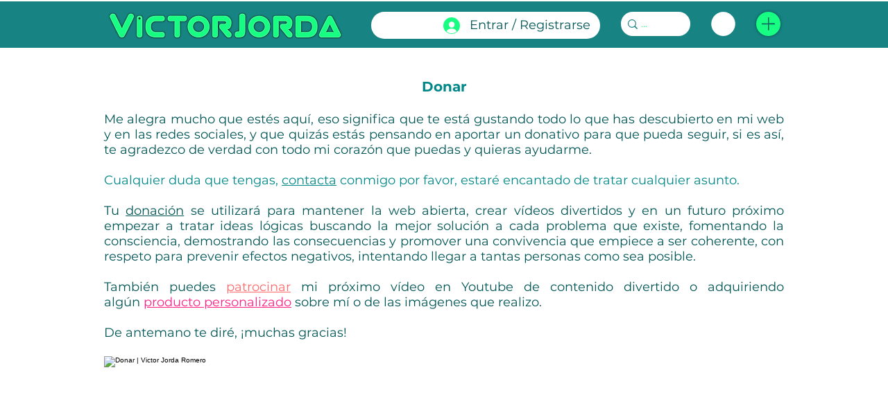

--- FILE ---
content_type: text/html; charset=utf-8
request_url: https://www.google.com/recaptcha/api2/aframe
body_size: 259
content:
<!DOCTYPE HTML><html><head><meta http-equiv="content-type" content="text/html; charset=UTF-8"></head><body><script nonce="uNGOGJfMLjPKjEjKwVezQw">/** Anti-fraud and anti-abuse applications only. See google.com/recaptcha */ try{var clients={'sodar':'https://pagead2.googlesyndication.com/pagead/sodar?'};window.addEventListener("message",function(a){try{if(a.source===window.parent){var b=JSON.parse(a.data);var c=clients[b['id']];if(c){var d=document.createElement('img');d.src=c+b['params']+'&rc='+(localStorage.getItem("rc::a")?sessionStorage.getItem("rc::b"):"");window.document.body.appendChild(d);sessionStorage.setItem("rc::e",parseInt(sessionStorage.getItem("rc::e")||0)+1);localStorage.setItem("rc::h",'1769612769998');}}}catch(b){}});window.parent.postMessage("_grecaptcha_ready", "*");}catch(b){}</script></body></html>

--- FILE ---
content_type: application/javascript
request_url: https://static.parastorage.com/services/pricing-plans-tpa/1.5030.0/client-viewer/1918.chunk.min.js
body_size: 10188
content:
(("undefined"!=typeof self?self:this).webpackJsonp__wix_pricing_plans_tpa=("undefined"!=typeof self?self:this).webpackJsonp__wix_pricing_plans_tpa||[]).push([[1918],{72949:(e,t,n)=>{"use strict";n.d(t,{Sh:()=>i,gR:()=>a,st:()=>o});var r="okRFjvD",i={root:"stSkQB6",textAlignmentMixin:"sTJoUFq",plan:"sFkuq_5",planTop:"sZtzJ2B",currency:"sEHIWXc",price:"sRXFgLP",duration:"sezMR7k",planWrapper:"svX_uNU",ctaWrapper:"sneNoaU",coverImageContainer:"suthEKC"},a={"card-border-width":"--card-border-width","card-border-color":"--card-border-color","card-border-corner-radius":"--card-border-corner-radius","card-border-top-left-radius":"--card-border-top-left-radius","card-border-top-right-radius":"--card-border-top-right-radius","card-border-bottom-right-radius":"--card-border-bottom-right-radius","card-border-bottom-left-radius":"--card-border-bottom-left-radius","plan-top-bg-color":"--plan-top-bg-color","vertical-padding":"--vertical-padding","horizontal-padding":"--horizontal-padding","card-border-color-highlighted":"--card-border-color-highlighted","primary-top-base-bg-color":"--primary-top-base-bg-color","plan-price-color-highlighted":"--plan-price-color-highlighted","plan-duration-color-highlighted":"--plan-duration-color-highlighted","regular-card-shadow-blur":"--regular-card-shadow-blur","regular-card-shadow-color":"--regular-card-shadow-color","highlighted-card-shadow-blur":"--highlighted-card-shadow-blur","highlighted-card-shadow-color":"--highlighted-card-shadow-color","plan-cover-image-height":"--plan-cover-image-height","card-border-width-highlighted":"--card-border-width-highlighted",shadowXOffset:"--index131511504-shadowXOffset",shadowYOffset:"--index131511504-shadowYOffset"},o=n.sts.bind(null,r)},27158:(e,t,n)=>{"use strict";n.r(t),n.d(t,{classes:()=>i,cssStates:()=>c,keyframes:()=>a,layers:()=>o,namespace:()=>r,st:()=>u,stVars:()=>s,style:()=>d,vars:()=>l});var r="oT9Ebbf",i={root:"sHBjMHE",container:"s_gqM8G"},a={},o={},s={horizontalPadding:"16px"},l={"plan-cards-spacing":"--plan-cards-spacing"},c=n.stc.bind(null,r),d=n.sts.bind(null,r),u=d},83668:(e,t,n)=>{"use strict";var r,i,a,o,s,l;n.d(t,{k$:()=>r}),function(e){e.UNDEFINED="UNDEFINED",e.DAY="DAY",e.WEEK="WEEK",e.MONTH="MONTH",e.YEAR="YEAR"}(r||(r={})),function(e){e.UNKNOWN_CHARGE_EVENT="UNKNOWN_CHARGE_EVENT",e.FIRST_PAYMENT="FIRST_PAYMENT"}(i||(i={})),function(e){e.ASC="ASC",e.DESC="DESC"}(a||(a={})),function(e){e.ACTIVE="ACTIVE",e.ARCHIVED="ARCHIVED",e.ARCHIVED_AND_ACTIVE="ARCHIVED_AND_ACTIVE"}(o||(o={})),function(e){e.PUBLIC_AND_HIDDEN="PUBLIC_AND_HIDDEN",e.PUBLIC="PUBLIC",e.HIDDEN="HIDDEN"}(s||(s={})),function(e){e.UNKNOWN="UNKNOWN",e.ANONYMOUS_VISITOR="ANONYMOUS_VISITOR",e.MEMBER="MEMBER",e.WIX_USER="WIX_USER",e.APP="APP"}(l||(l={}))},13352:(e,t,n)=>{"use strict";n.d(t,{y:()=>o});var r=n(27762),i=n.n(r),a=n(27133),o=function(){return i().useContext(a.NU)}},24205:(e,t,n)=>{"use strict";n.d(t,{Z:()=>a});var r=n(27762);const i=({size:e,...t})=>r.createElement("svg",{viewBox:"0 0 20 20",fill:"currentColor",width:e||"20",height:e||"20",...t},r.createElement("path",{fillRule:"evenodd",d:"M15.6478199,6.64528691 L16.3549267,7.35239369 L11.0627131,12.6461801 L11.0652534,12.6489483 L10.3581467,13.356055 L10.3557131,13.3531801 L10.3548199,13.3549267 L9.64771309,12.6478199 L9.64771309,12.6451801 L4.35471309,7.35228691 L5.06181987,6.64518013 L10.3547131,11.9381801 L15.6478199,6.64528691 Z"}));i.displayName="ChevronDownSmall";var a=i},24385:(e,t,n)=>{"use strict";n.d(t,{Z:()=>a});var r=n(27762);const i=({size:e,...t})=>r.createElement("svg",{viewBox:"0 0 24 24",fill:"currentColor",width:e||"24",height:e||"24",...t},r.createElement("path",{fillRule:"evenodd",d:"M11.5,3 C16.187,3 20,6.813 20,11.5 C20,16.187 16.187,20 11.5,20 C6.813,20 3,16.187 3,11.5 C3,6.813 6.813,3 11.5,3 Z M11.5,4 C7.364,4 4,7.364 4,11.5 C4,15.636 7.364,19 11.5,19 C15.636,19 19,15.636 19,11.5 C19,7.364 15.636,4 11.5,4 Z M12,14 L12,15 L11,15 L11,14 L12,14 Z M12,8 L12,13 L11,13 L11,8 L12,8 Z"}));i.displayName="Error";var a=i},83918:(e,t,n)=>{"use strict";n.d(t,{u:()=>g});var r=n(27762),i=n.n(r),a=n(79630),o=n(35100),s=n(17760),l=n(96933),c=n(85753),d=n(83859),u="oSvrDj6",h={root:"saprlOM",wrapper:"sxBvACe",subtitle:"sBZcQ15",button:"stL90o2"},p=n.sts.bind(null,u);const g=e=>{const{t}=(0,d.$)();return i().createElement("div",{className:p(h.wrapper,{widget:e.isInWidget}),"data-hook":c.m.EMPTY_STATE},i().createElement(a.x,{className:h.title,typography:o.M.smallTitle},t("pp.empty-state.title")),i().createElement(a.x,{className:h.subtitle,typography:o.M.runningText,"data-hook":c.m.EMPTY_STATE_SUBTITLE},e.subtitle??t("pp.empty-state.subtitle")),i().createElement("div",null,!e.isInWidget&&i().createElement(s.z,{hoverStyle:l.G9.underline,"data-hook":c.m.EMPTY_STATE_BUTTON,onClick:e.onClick,upgrade:!0,className:h.button},t("pp.empty-state.button"))))}},69259:(e,t,n)=>{"use strict";n.d(t,{$:()=>_});var r=n(27762),i=n.n(r),a=n(93024),o=n.n(a),s=n(85753),l=n(13352),c=n(30293),d=n(64533),u=n(27120),h=n(85809),p=n(50474),g=n(21960);const m={[p.rr.CIRCLE_TICK]:e=>{let{size:t=38,className:n=""}=e;return i().createElement("svg",{role:"img",width:t,height:t,viewBox:"0 0 24 24"},i().createElement("path",{className:n,fillRule:"evenodd",d:"M10.785 14.961L8 12.176L8.707 11.469L10.785 13.547L15.293 9.039L16 9.746L10.785 14.961ZM12 4C7.582 4 4 7.582 4 12C4 16.418 7.582 20 12 20C16.419 20 20 16.418 20 12C20 7.582 16.419 4 12 4Z"}))},[p.rr.HOLLOW_CIRLCE_TICK]:e=>{let{size:t=38,className:n=""}=e;return i().createElement("svg",{role:"img",width:t,height:t,viewBox:"0 0 24 24"},i().createElement("path",{className:n,fillRule:"evenodd",d:"M11.5 3C16.187 3 20 6.813 20 11.5C20 16.187 16.187 20 11.5 20C6.813 20 3 16.187 3 11.5C3 6.813 6.813 3 11.5 3ZM11.5 4C7.364 4 4 7.364 4 11.5C4 15.636 7.364 19 11.5 19C15.636 19 19 15.636 19 11.5C19 7.364 15.636 4 11.5 4ZM14.3012 9.0425L15.0082 9.7505L10.4482 14.3105L7.9912 11.8535L8.6982 11.1465L10.4482 12.8965L14.3012 9.0425Z"}))},[p.rr.TICK]:e=>{let{size:t=38,className:n=""}=e;return i().createElement("svg",{role:"img",width:t,height:t,viewBox:"0 0 24 24"},i().createElement("path",{className:n,fillRule:"evenodd",d:"M4 13.4L9.10236 19C11.7021 13.9881 14.8846 9.37743 20 5C16.1715 7.04307 11.9514 10.9227 8.34646 15.7234L4 13.4Z"}))},[p.rr.ARROW]:e=>{let{size:t=38,flipped:n,className:r=""}=e;const a=n?{transform:"rotate(180deg)"}:{};return i().createElement("svg",{role:"img",width:t,height:t,viewBox:"0 0 24 24",style:a},i().createElement("path",{className:r,fillRule:"evenodd",d:"M14.758 8L14.051 8.707L17.086 11.743L5 11.743L5 12.743L17.086 12.743L14.051 15.778L14.758 16.485L19 12.243L14.758 8Z"}))}};var f=n(71836),E=n(24205);const b=e=>{let{className:t,dataHook:n,open:r,containerClassName:a}=e;return i().createElement("div",{className:a},i().createElement(f.h,{fullWidth:!0,"data-hook":n,className:t,"aria-label":r?"collapse":"expand","aria-expanded":r,icon:i().createElement(E.Z,{fillOpacity:"0.6"})}))};var C="oHUVJdh",y="sqxxbos",v="sCCrL3W",N="sdLRA5E",T="s__7q13bT",O=n.sts.bind(null,C);const _=e=>{let{benefits:t,anyBenefits:n,highlighted:r,expandMobileBenefits:a,className:o}=e;const{isMobile:s}=(0,d.O)(),c=(0,u.Rv)();return(0,l.y)().get(c.showBenefits)?s?t.length>0?i().createElement(w,{expandMobileBenefits:a,benefits:t,highlighted:r}):null:n?i().createElement(A,{benefits:t,mobile:!1,highlighted:r,className:o}):null:null},A=i().memo(e=>{let{benefits:t,highlighted:n,mobile:r,className:a}=e;const o=(0,u.Rv)(),c=(0,l.y)(),d=(0,h.u)(),p=(0,g.UQ)(c.get(o.benefitsAlignment));return i().createElement("ul",{"data-hook":s.m.BENEFITS,className:O(y,{highlighted:n,mobile:r,useMobileSettings:d,textAlignment:p},a)},t.map((e,t)=>i().createElement("li",{"data-hook":s.m.BENEFIT,key:t},i().createElement(k,{highlighted:n},e))))}),R={flex:1},w=i().memo(e=>{let{benefits:t,highlighted:n,expandMobileBenefits:a}=e;const[l,c]=(0,r.useState)(n),d=(0,r.useCallback)(()=>c(!l),[c,l]),u=l||a;return i().createElement("div",{onClick:d,style:R},i().createElement(o(),{trigger:"",triggerStyle:{display:"none"},open:u,easing:"ease-out"},i().createElement(A,{mobile:!0,benefits:t,highlighted:n})),i().createElement(b,{dataHook:s.m.EXPAND_BENEFITS,className:O(N,{expanded:u,highlighted:n}),containerClassName:O(v,{expanded:u,highlighted:n}),open:u}))}),k=e=>{let{children:t,highlighted:n}=e;const r=(0,c.r)(),a=(0,l.y)(),o=(0,u.ep)(),s=(0,u.Rv)(),{isRTL:g,isMobile:f}=(0,d.O)(),E=(0,h.u)();return i().createElement(i().Fragment,null,(()=>{const e=r.get(o.benefitsBullet);if(e===p.rr.NONE)return null;{const t=m[e];return i().createElement(t,{size:1.5*((f&&E?a.get(s.planBenefitsMobileFontSize):a.get(s.planBenefitsFont).size)??14),flipped:g,className:O(T,{highlighted:n})})}})(),t)}},4034:(e,t,n)=>{"use strict";n.d(t,{r:()=>d});var r=n(27762),i=n.n(r),a=n(85753),o=n(83859);var s="oEZT2B_",l="sc0718z",c=n.sts.bind(null,s);const d=e=>{let{plan:t,freeTrialDaysExist:n,highlighted:r,className:s}=e;const{t:d}=(0,o.$)();return n?i().createElement("span",{"data-hook":a.m.PLAN_FREE_TRIAL,className:c(l,{highlighted:r},s)},((e,t)=>{var n,r,i,a,o;return null!=(n=e.pricing)&&n.freeTrialDays?null!=(r=e.pricing)&&r.singlePaymentUnlimited||0===(null==(i=e.pricing)||null==(i=i.subscription)?void 0:i.cycleCount)?t("pp.free-trial-days-unlimited",{count:null==(o=e.pricing)?void 0:o.freeTrialDays}):t("pp.free-trial-days",{count:null==(a=e.pricing)?void 0:a.freeTrialDays}):""})(t,d)):null}},88763:(e,t,n)=>{"use strict";n.d(t,{N:()=>I});var r=n(27762),i=n.n(r),a=n(85753),o=n(50474),s=n(92959),l=n(17760),c=n(96933),d=n(38301),u=n(7238),h=n(30293),p=n(13352),g=n(58971),m=n(64533),f=n(83859),E=n(7977),b=n(27120),C=n(85809),y=n(84814),v="oqYJ_cg",N="s__3AnXie",T="sanXI0a",O="s__9rzV5g",_="sNcVNaC",A=n.sts.bind(null,v);var R=function(e){return e.emptyCornered="emptyCornered",e.emptyRounded="emptyRounded",e.fullCornered="fullCornered",e.fullRounded="fullRounded",e}(R||{});const w=e=>{var t;let{highlighted:n,buttonDemo:r,plan:y,onClick:v,loading:R,buttonStyle:w,isAddToCartText:S,disabled:I}=e;const{experiments:P}=(0,g.j)(),L=P.enabled(u.H.BUTTON_HOVER_SETTINGS_EDITOR),D=P.enabled(u.H.BUTTON_HOVER_SETTINGS_VIEWER),x=(0,b.ep)(),{isEditor:B}=(0,m.O)(),M=(0,h.r)(),{t:W}=(0,f.$)(),{isMobile:H}=(0,m.O)(),U=(0,p.y)(),F=!(null==(t=y.pricing)||!t.freeTrialDays),Z=L&&r!==E.XK.NONE&&B,j=(0,C.u)();return i().createElement(l.z,{"data-hook":a.m.PLAN_CTA,hoverStyle:c.G9.underline,onClick:v,disabled:I??(P.enabled(u.H.IMPROVE_ECOM_LOADING_STATE)&&R),className:A(N,{hoverDemo:Z,hoverSettingsEnabled:D,highlighted:n,loading:R,mobile:H,useMobileSettings:j,style:w,...w===o.k0.PRIMARY&&{style:k(U.get(s.default.buttonStyle))}})},i().createElement("span",{className:O},(()=>{if(F)return M.get(x.freeTrialButtonText)||W("pp.defaults.freeTrialButton");const e=S?M.get(x.addToCartButtonText):M.get(x.buttonText),t=W(S?"pp.defaults.button-add-to-cart":"pp.defaults.button");return e||t})()),R&&i().createElement("div",{className:_},i().createElement(d.F,{"data-hook":a.m.PLAN_CTA_LOADER,className:T})))};function k(e){switch(e){case y.ZJ.EMPTY_CORNERED:return R.emptyCornered;case y.ZJ.EMPTY_ROUNDED:return R.emptyRounded;case y.ZJ.FULL_ROUNDED:return R.fullRounded;default:case y.ZJ.FULL_CORNERED:return R.fullCornered}}var S=n(72949);const I=e=>{let{plan:t,highlighted:n,buttonDemo:r,isGoToCheckoutLoading:l,onBuyNowClick:c,isAddToCartLoading:d,onAddToCartClick:u,isCartEnabled:h,displayedButtons:p,topButton:g,primaryButtonAlignment:m,secondaryButtonAlignment:f}=e;if(!h)return i().createElement(P,{plan:t,highlighted:n,buttonDemo:r,primaryButtonAlignment:m,loading:l,onClick:c});if(p!==s.DisplayedButtons.BOTH){const e=p===s.DisplayedButtons.ADD_TO_CART;return i().createElement(P,{plan:t,highlighted:n,buttonDemo:r,primaryButtonAlignment:m,isAddToCartText:e,loading:e?!!d:l,onClick:e?u:c})}return i().createElement(i().Fragment,null,i().createElement("div",{"data-hook":a.m.PLAN_CTA_WRAPPER_PRIMARY,className:(0,S.st)(S.Sh.ctaWrapper,{buttonAlignment:m})},i().createElement(w,{plan:t,highlighted:n,buttonDemo:r,buttonStyle:o.k0.PRIMARY,disabled:l||d,loading:(g===s.TopButton.BUY_NOW?l:d)??!1,onClick:g===s.TopButton.BUY_NOW?c:u,isAddToCartText:g===s.TopButton.ADD_TO_CART})),i().createElement("div",{"data-hook":a.m.PLAN_CTA_WRAPPER_SECONDARY,className:(0,S.st)(S.Sh.ctaWrapper,{buttonAlignment:f,secondary:!0})},i().createElement(w,{plan:t,highlighted:n,disabled:l||d,buttonDemo:r,buttonStyle:o.k0.SECONDARY,loading:(g===s.TopButton.ADD_TO_CART?l:d)??!1,onClick:g===s.TopButton.ADD_TO_CART?c:u,isAddToCartText:g!==s.TopButton.ADD_TO_CART})))},P=e=>{let{plan:t,highlighted:n,buttonDemo:r,onClick:s,primaryButtonAlignment:l,isAddToCartText:c,loading:d}=e;return i().createElement("div",{"data-hook":a.m.PLAN_CTA_WRAPPER_PRIMARY,className:(0,S.st)(S.Sh.ctaWrapper,{buttonAlignment:l??""})},i().createElement(w,{plan:t,highlighted:n,buttonDemo:r,loading:d,buttonStyle:o.k0.PRIMARY,onClick:s,isAddToCartText:c}))}},68182:(e,t,n)=>{"use strict";n.d(t,{m:()=>g});var r=n(27762),i=n.n(r),a=n(85753),o=n(13352),s=n(64533),l=n(27120),c=n(85809),d="oWaLxAK",u="ssZ_HbY",h="scPlxKw",p=n.sts.bind(null,d);const g=e=>{let{planId:t,name:n,highlighted:d}=e;const{isMobile:g}=(0,s.O)(),m=(0,l.Rv)(),f=(0,o.y)(),E=(0,l.lE)(),{registerRef:b,heightByPlanId:C}=(0,l.Kf)("planName"),y=(0,l.aC)(),v=f.get(m.showPlanName),N=E.get("planTitleHtmlTag"),T=(0,r.useMemo)(()=>b(t),[t]),O=(0,c.u)(),_=(0,r.useMemo)(()=>({height:C.get(t)}),[C,t]);return v?i().createElement(N,{"data-hook":a.m.PLAN_NAME,"aria-describedby":d?"ribbon":void 0,className:p(u,{highlighted:d,mobile:g,useMobileSettings:O}),style:y?_:{}},i().createElement("span",{className:h,ref:T},n)):null}},64091:(e,t,n)=>{"use strict";n.d(t,{t:()=>m});var r=n(27762),i=n.n(r),a=n(85753),o=n(64533),s=n(27120),l=n(85809),c="s__8GnHnN";var d="oKeey_a",u="stpEesK",h="surW0GO",p="sfCGvO2",g=n.sts.bind(null,d);const m=e=>{let{price:t,highlighted:n}=e;const{isMobile:r}=(0,o.O)(),{price:d,currency:m}=(0,s.kc)({value:null==t?void 0:t.value,currency:null==t?void 0:t.currency,hideTrailingFractionZeroes:!0}),f=(0,l.u)();return i().createElement("div",{"data-hook":a.m.PLAN_PRICE,className:g(u,{highlighted:n,mobile:r,useMobileSettings:f})},i().createElement("span",{"aria-hidden":"true","data-hook":a.m.PRICE_CURRENCY,className:h},m),i().createElement("span",{"aria-hidden":"true","data-hook":a.m.PRICE_AMOUNT,className:p},d),i().createElement("span",{"data-hook":a.m.PLAN_PRICE_SCREEN_READER,className:c},d+m))}},61800:(e,t,n)=>{"use strict";n.d(t,{V:()=>h});var r=n(27762),i=n.n(r),a=n(85753),o=n(83859),s=n(51598),l=n(83668);var c="oguuI7c",d="sGZFcS2",u=n.sts.bind(null,c);const h=e=>{let{pricing:t,recurringPlansExist:n,highlighted:r}=e;const{t:c}=(0,o.$)();return n?i().createElement("span",{"data-hook":a.m.PLAN_RECURRENCE,className:u(d,{highlighted:r})},null!=t&&t.subscription?((e,t)=>{var n,r;const i=null==e||null==(n=e.cycleDuration)?void 0:n.unit,a=null==e||null==(r=e.cycleDuration)?void 0:r.count;if(!i||!a)return null;switch(i){case l.k$.DAY:return t("pp.period-recurrency.every-day-plural",{count:a});case l.k$.WEEK:return t("pp.period-recurrency.every-week-plural",{count:a});case l.k$.YEAR:return t("pp.period-recurrency.every-year-plural",{count:a});case l.k$.MONTH:return t("pp.period-recurrency.every-month-plural",{count:a});default:return""}})(null==t?void 0:t.subscription,c):s.L4):null}},89342:(e,t,n)=>{"use strict";n.d(t,{h:()=>g});var r=n(27762),i=n.n(r),a=n(85753),o=n(64533),s=n(89846),l=n(27120),c=n(16032);var d="oKAC2FE",u="sW9ZiWI",h="s__9hu9Bd",p=n.sts.bind(null,d);const g=e=>{let{plan:t,planId:n,highlighted:d,className:g}=e;const{isMobile:m}=(0,o.O)(),{heightByPlanId:f,registerRef:E}=(0,l.Kf)("setup-fee"),{locale:b}=(0,c.b)(),C=(0,l.aC)(),y=function(e){var t;const{plan:n,locale:r,createCurrencyFormatter:i,hideTrailingFractionZeroes:a}=e;return null!=(t=n.pricing)&&null!=(t=t.feeConfigs)&&t.length?n.pricing.feeConfigs.map(e=>{var t,o,s;const c=(0,l.wA)({createCurrencyFormatter:i,locale:r,value:null==(t=e.fee)?void 0:t.amount,currency:null==(o=n.pricing)||null==(o=o.price)?void 0:o.currency,hideTrailingFractionZeroes:a});return{name:null==(s=e.fee)?void 0:s.name,amount:`${c.fullPrice}`}}):[]}({plan:t,locale:b,createCurrencyFormatter:s.$,hideTrailingFractionZeroes:!0}).map(e=>{let{amount:t,name:n}=e;return`+${t} ${n}`}).join("\n"),v=(0,r.useMemo)(()=>E(n),[n,E]),N=(0,r.useMemo)(()=>({height:f.get(n)}),[f,n]);return i().createElement("div",{className:p(u,{highlighted:d,mobile:m},g),"data-hook":a.m.PLAN_SETUP_FEE,style:!m&&C?N:{}},i().createElement("div",{className:h,ref:m?void 0:v},y))}},94269:(e,t,n)=>{"use strict";n.d(t,{B:()=>h});var r=n(27762),i=n.n(r),a=n(85753),o=n(64533),s=n(27120),l=n(58885),c="oq22Vcl",d="s__2rf_yC",u=n.sts.bind(null,c);const h=e=>{let{planId:t,description:n,highlighted:c,className:h}=e;const{isMobile:p}=(0,o.O)(),{registerRef:g,heightByPlanId:m}=(0,l.Kf)("tagline"),f=(0,s.aC)(),E=(0,r.useMemo)(()=>g(t),[t]),b=(0,r.useMemo)(()=>({height:m.get(t)}),[m,t]);return i().createElement("div",{"data-hook":a.m.PLAN_TAGLINE,className:u(d,{highlighted:c,mobile:p},h),style:!p&&f?b:{}},i().createElement("div",{ref:p?void 0:E},n))}},9785:(e,t,n)=>{"use strict";n.d(t,{a:()=>u});var r=n(27762),i=n.n(r),a=n(85753),o=n(83859),s=n(87844),l="oByfMW_",c="s_kZ5fN",d=n.sts.bind(null,l);const u=e=>{let{plan:t,highlighted:n,className:r}=e;const{t:l}=(0,o.$)();return i().createElement("span",{"data-hook":a.m.PLAN_DURATION,className:d(c,{highlighted:n},r)},(0,s.F)(t,l))}},12359:(e,t,n)=>{"use strict";n.d(t,{TE:()=>j,U$:()=>Z,dN:()=>Y});var r=n(27762),i=n.n(r),a=n(7238),o=n(85753),s=n(58971),l=n(83859),c=n(64533),d=n(51598),u=n(27120),h=n(87844),p=n(39635),g=n(65759),m=n(30776),f=n(86880),E=n(30293),b=n(13352),C=n(72612),y=n(21960),v=n(84814),N=n(92959),T=n(69259),O=n(4034),_=n(72949),A=n(88763),R=n(68182),w=n(64091),k=n(61800),S="o__9qS8rH",I="s__0MNn45",P=n.sts.bind(null,S);const L=e=>{let{highlighted:t}=e;const{t:n}=(0,l.$)(),r=(0,u.ep)(),a=(0,E.r)(),s=(0,b.y)(),c=s.get(N.default.showRibbon);if(!t||!c)return null;const d=s.get(N.default.showImage)||a.get(r.showImage);return i().createElement("div",{"data-hook":o.m.PLAN_RIBBON,id:"ribbon",className:P(I,{showCoverImage:d})},a.get(r.ribbonText)||n("pp.defaults.ribbon"))};var D=n(89342),x=n(94269),B=n(9785);const M=e=>{var t,n;let{plan:r,recurringPlansExist:a,freeTrialDaysExist:s,validityCyclesExist:l,taglinesExist:d,setupFeesExist:u,highlighted:h,buttonDemo:p,onBuyNowClick:S,onAddToCartClick:I,anyBenefits:P,expandMobileBenefits:M,isGoToCheckoutLoading:W,isAddToCartLoading:F,isCartEnabled:Z}=e;const j=(0,E.r)(),Y=(0,b.y)(),{isMobile:V}=(0,c.O)(),G=U(h),K=l&&s,z=!j.get(v.ZP.wereNewSettingsOpened),$=(0,y.UQ)(Y.get(N.default.descriptionAlignment)),J=(0,y.UQ)(Y.get(H(Y.get(N.default.buttonStyle)))),X=(0,y.UQ)(Y.get(N.default.secondaryButtonAlignment)),q=d&&Y.get(N.default.showTagline),Q=Y.get(N.default.displayedButtons),ee=Y.get(N.default.topButton),te=(0,f.t)(r.clientData),ne=C.A2.default.uri,re=Y.get(N.default.showImage)||j.get(v.ZP.showImage);return i().createElement("div",{className:(0,_.st)(_.Sh.planWrapper,{showShadow:G.show,highlighted:h}),style:{[_.gR.shadowXOffset]:G.xOffset+"px",[_.gR.shadowYOffset]:G.yOffset+"px"}},i().createElement(L,{highlighted:h}),i().createElement("div",{className:(0,_.st)(_.Sh.plan,{highlighted:h,blendBgColors:z})},re?i().createElement("div",{className:_.Sh.coverImageContainer},i().createElement(g.E,{"data-hook":o.m.COVER_IMAGE,alt:(null==te?void 0:te.altText)??"",src:(null==te?void 0:te.uri)??ne,resize:m.eN.cover,loadingBehavior:m.jC.blur})):null,i().createElement("div",{className:(0,_.st)(_.Sh.planTop,{textAlignment:$})},i().createElement(R.m,{planId:r.id??"",highlighted:h,name:r.name||""}),i().createElement(w.t,{highlighted:h,price:null==(t=r.pricing)?void 0:t.price}),i().createElement(k.V,{highlighted:h,pricing:r.pricing,recurringPlansExist:a}),u&&i().createElement(D.h,{plan:r,planId:r.id,highlighted:h}),q&&i().createElement(x.B,{planId:r.id??"",highlighted:h,description:r.description||""}),i().createElement("div",{className:(0,_.st)(_.Sh.duration,{hasTwoDetails:K,mobile:V})},i().createElement(B.a,{highlighted:h,plan:r}),i().createElement(O.r,{highlighted:h,plan:r,freeTrialDaysExist:s})),i().createElement(A.N,{plan:r,highlighted:h,buttonDemo:p,isGoToCheckoutLoading:W,onBuyNowClick:S,isAddToCartLoading:F,onAddToCartClick:I,isCartEnabled:Z,displayedButtons:Q,topButton:ee,primaryButtonAlignment:J,secondaryButtonAlignment:X})),i().createElement(T.$,{benefits:(null==(n=r.perks)?void 0:n.values)??[],anyBenefits:P,highlighted:h,expandMobileBenefits:M})))},W={[v.ZJ.EMPTY_CORNERED]:N.default.buttonEmptyCorneredAlignment,[v.ZJ.EMPTY_ROUNDED]:N.default.buttonEmptyRoundedAlignment,[v.ZJ.FULL_ROUNDED]:N.default.buttonFullRoundedAlignment,[v.ZJ.FULL_CORNERED]:N.default.buttonFullCorneredAlignment},H=e=>W[e],U=e=>{const t=(0,E.r)(),n=(0,b.y)();return(0,r.useMemo)(()=>{const r=e?"showHighlightedPlanCardShadow":"showRegularPlanCardShadow",i=e?"highlightedCardShadowDistance":"regularCardShadowDistance",a=e?"highlightedCardShadowAngle":"regularCardShadowAngle",o=n.get(N.default[i]),s=t.get(v.ZP[r]),l=n.get(N.default[a]);return{show:s,xOffset:-Math.round(o*Math.sin(l*Math.PI/180)),yOffset:Math.round(o*Math.cos(l*Math.PI/180))}},[t,n,e])};var F=n(27158);const Z=514,j=[{name:"planName"},{name:"tagline",minHeight:40},{name:"setup-fee",minHeight:40}],Y=e=>{let{plans:t,showDemoHighlight:n,buttonDemo:g,selectPlan:m,addToCart:f,expandMobileBenefits:E,selectedPlanId:b,isOnEcom:C,isCartEnabled:y,isAddToCartLoading:v}=e;const[N,T]=(0,r.useState)(!1),O=(0,u.lE)(),{experiments:_}=(0,s.j)(),{t:A}=(0,l.$)(),{isMobile:R,isEditorX:w}=(0,c.O)(),k=O.getHighlightedPlanId(t,n),S=R&&k?(0,p.R)(t,k):t,I=S.some(e=>{var t;return null==(t=e.pricing)?void 0:t.subscription}),P=S.some(e=>{var t;return null==(t=e.pricing)?void 0:t.freeTrialDays}),L=S.some(e=>e.description),D=S.some(e=>{var t;return null==(t=e.pricing)||null==(t=t.feeConfigs)?void 0:t.length}),x=S.some(e=>(0,h.F)(e,A)!==d.L4),B=S.some(e=>{var t;return null==(t=e.perks)||null==(t=t.values)?void 0:t.length}),W=Z*S.length;return(0,r.useEffect)(()=>{if(_.enabled(a.H.IMPROVE_ECOM_LOADING_STATE)&&C)return;let e;return N&&(e=setTimeout(()=>{T(!1)},5e3)),()=>{clearTimeout(e)}},[_,N,C]),i().createElement(u.FS,{elements:j},i().createElement("ul",{className:F.classes.container,style:w?{}:{maxWidth:W}},S.map(e=>i().createElement("li",{key:e.id,"data-hook":o.m.PLAN_LIST_ITEM},i().createElement(M,{buttonDemo:g,expandMobileBenefits:E,anyBenefits:B,highlighted:k===e.id,plan:e,recurringPlansExist:I,freeTrialDaysExist:P,validityCyclesExist:x,taglinesExist:L,setupFeesExist:D,onBuyNowClick:()=>(e=>{T(!0),m(e)})(e),onAddToCartClick:()=>f(e),isGoToCheckoutLoading:N&&e.id===b,isAddToCartLoading:v&&e.id===b,isCartEnabled:y})))))}},58083:(e,t,n)=>{"use strict";n.d(t,{F:()=>d});var r=n(27762),i=n.n(r),a=n(62727),o=n(96108),s="s__9c_xj6",l="sJX_Vw2",c="siNFkMh";const d=e=>{let{onClose:t,informational:n,children:d}=e;const[u,h]=(0,r.useState)(!1),p=(0,r.useRef)(null);return(0,r.useEffect)(()=>{var e;const{top:t}=(null==(e=p.current)?void 0:e.getBoundingClientRect())??{};t&&t-50<0&&window.scrollBy({left:0,top:t-50,behavior:"smooth"});const n=setTimeout(()=>h(!0),0);return()=>clearTimeout(n)},[]),i().createElement("div",{className:s,ref:p},i().createElement("div",{className:l},i().createElement(a.F,{skin:n?o.g.status:o.g.error,className:c,"data-hook":"toast",shouldAnimate:!0,shouldShowCloseButton:!0,isShown:u,onClose:()=>t()},d)))}},51598:(e,t,n)=>{"use strict";n.d(t,{L4:()=>r});const r="\xa0"},7977:(e,t,n)=>{"use strict";n.d(t,{XK:()=>i,Xh:()=>r});let r=function(e){return e.REGULAR="regular",e.HIGHLIGHTED="highlighted",e}({}),i=function(e){return e.NONE="none",e.REGULAR_HOVER="regular-hover",e.HIGHLIGHTED_HOVER="highlighted-hover",e}({})},93225:(e,t,n)=>{"use strict";n.d(t,{I:()=>l});var r=n(448),i=n.n(r),a=n(27762),o=n.n(a);const s=e=>{let{children:t,hasLoaded:n}=e;return(0,a.useEffect)(()=>{"undefined"!=typeof performance&&n&&performance.mark&&performance.mark("pricing-plans-rendered")},[n]),o().createElement(o().Fragment,null,t)};function l(e,t){void 0===t&&(t=()=>!0);return n=>{const r=(0,a.useMemo)(()=>t(n),[n]);return o().createElement(s,{hasLoaded:r},o().createElement(e,i()({},n,{key:void 0})))}}},85809:(e,t,n)=>{"use strict";n.d(t,{u:()=>s});var r=n(27762),i=n(30293),a=n(64533),o=n(16168);const s=()=>{const{isCssPerBreakpoint:e}=(0,a.O)(),t=(0,i.r)(),n=(0,o.e)();return(0,r.useMemo)(()=>{const r=null==n?void 0:n.useMobileSettingsInStudio;if(r&&"object"==typeof r&&"key"in r)try{const n=t.get(r);return void 0!==n?n:!e}catch(t){return!e}return!e},[e,t,n])}},87844:(e,t,n)=>{"use strict";n.d(t,{F:()=>l});var r=n(83668),i=n(2827),a=n(3068),o=n(91882),s=n(51598);const l=(e,t)=>{if(!e.pricing)return s.L4;const n=(0,i.f)(e);return n&&(0,a.V)(e)?t("pp.plan-validity.free-plan"):n?s.L4:c(e,t)},c=(e,t)=>{var n,i;let a=null==(n=e.pricing)||null==(n=n.singlePaymentForDuration)?void 0:n.unit,s=(null==(i=e.pricing)||null==(i=i.singlePaymentForDuration)?void 0:i.count)||0;var l,c,d;(0,o.k)(e)&&(a=null==(l=e.pricing)||null==(l=l.subscription)||null==(l=l.cycleDuration)?void 0:l.unit,s=((null==(c=e.pricing)||null==(c=c.subscription)?void 0:c.cycleCount)||0)*((null==(d=e.pricing)||null==(d=d.subscription)||null==(d=d.cycleDuration)?void 0:d.count)||0));switch(a){case r.k$.DAY:return s>1?t("pp.plan-validity.valid-for-days",{amount:s}):t("pp.plan-validity.valid-for-one-day");case r.k$.WEEK:return s>1?t("pp.plan-validity.valid-for-weeks",{amount:s}):t("pp.plan-validity.valid-for-one-week");case r.k$.YEAR:return s>1?t("pp.plan-validity.valid-for-years",{amount:s}):t("pp.plan-validity.valid-for-one-year");default:return s>1?t("pp.plan-validity.valid-for-months",{amount:s}):t("pp.plan-validity.valid-for-one-month")}}},39635:(e,t,n)=>{"use strict";function r(e,t){const n=e.findIndex(e=>e.id===t);if(n>0){const t=e[n];return[t,...e.filter(e=>e!==t)]}return e}n.d(t,{R:()=>r})},93024:function(e,t,n){var r;e.exports=(r=n(27762),function(e){var t={};function n(r){if(t[r])return t[r].exports;var i=t[r]={i:r,l:!1,exports:{}};return e[r].call(i.exports,i,i.exports,n),i.l=!0,i.exports}return n.m=e,n.c=t,n.d=function(e,t,r){n.o(e,t)||Object.defineProperty(e,t,{enumerable:!0,get:r})},n.r=function(e){"undefined"!=typeof Symbol&&Symbol.toStringTag&&Object.defineProperty(e,Symbol.toStringTag,{value:"Module"}),Object.defineProperty(e,"__esModule",{value:!0})},n.t=function(e,t){if(1&t&&(e=n(e)),8&t)return e;if(4&t&&"object"==typeof e&&e&&e.__esModule)return e;var r=Object.create(null);if(n.r(r),Object.defineProperty(r,"default",{enumerable:!0,value:e}),2&t&&"string"!=typeof e)for(var i in e)n.d(r,i,function(t){return e[t]}.bind(null,i));return r},n.n=function(e){var t=e&&e.__esModule?function(){return e.default}:function(){return e};return n.d(t,"a",t),t},n.o=function(e,t){return Object.prototype.hasOwnProperty.call(e,t)},n.p="",n(n.s=4)}([function(e,t,n){e.exports=n(2)()},function(e,t){e.exports=r},function(e,t,n){"use strict";var r=n(3);function i(){}function a(){}a.resetWarningCache=i,e.exports=function(){function e(e,t,n,i,a,o){if(o!==r){var s=new Error("Calling PropTypes validators directly is not supported by the `prop-types` package. Use PropTypes.checkPropTypes() to call them. Read more at http://fb.me/use-check-prop-types");throw s.name="Invariant Violation",s}}function t(){return e}e.isRequired=e;var n={array:e,bigint:e,bool:e,func:e,number:e,object:e,string:e,symbol:e,any:e,arrayOf:t,element:e,elementType:e,instanceOf:t,node:e,objectOf:t,oneOf:t,oneOfType:t,shape:t,exact:t,checkPropTypes:a,resetWarningCache:i};return n.PropTypes=n,n}},function(e,t,n){"use strict";e.exports="SECRET_DO_NOT_PASS_THIS_OR_YOU_WILL_BE_FIRED"},function(e,t,n){"use strict";n.r(t);var r=n(1),i=n.n(r),a=n(0),o=n.n(a),s=function(e){return 0!==e};function l(){return(l=Object.assign?Object.assign.bind():function(e){for(var t=1;t<arguments.length;t++){var n=arguments[t];for(var r in n)Object.prototype.hasOwnProperty.call(n,r)&&(e[r]=n[r])}return e}).apply(this,arguments)}function c(e){return(c="function"==typeof Symbol&&"symbol"==typeof Symbol.iterator?function(e){return typeof e}:function(e){return e&&"function"==typeof Symbol&&e.constructor===Symbol&&e!==Symbol.prototype?"symbol":typeof e})(e)}function d(e,t){for(var n=0;n<t.length;n++){var r=t[n];r.enumerable=r.enumerable||!1,r.configurable=!0,"value"in r&&(r.writable=!0),Object.defineProperty(e,r.key,r)}}function u(e,t){return(u=Object.setPrototypeOf?Object.setPrototypeOf.bind():function(e,t){return e.__proto__=t,e})(e,t)}function h(e){var t=function(){if("undefined"==typeof Reflect||!Reflect.construct)return!1;if(Reflect.construct.sham)return!1;if("function"==typeof Proxy)return!0;try{return Boolean.prototype.valueOf.call(Reflect.construct(Boolean,[],function(){})),!0}catch(e){return!1}}();return function(){var n,r=m(e);if(t){var i=m(this).constructor;n=Reflect.construct(r,arguments,i)}else n=r.apply(this,arguments);return p(this,n)}}function p(e,t){if(t&&("object"===c(t)||"function"==typeof t))return t;if(void 0!==t)throw new TypeError("Derived constructors may only return object or undefined");return g(e)}function g(e){if(void 0===e)throw new ReferenceError("this hasn't been initialised - super() hasn't been called");return e}function m(e){return(m=Object.setPrototypeOf?Object.getPrototypeOf.bind():function(e){return e.__proto__||Object.getPrototypeOf(e)})(e)}function f(e,t,n){return t in e?Object.defineProperty(e,t,{value:n,enumerable:!0,configurable:!0,writable:!0}):e[t]=n,e}var E=function(e){!function(e,t){if("function"!=typeof t&&null!==t)throw new TypeError("Super expression must either be null or a function");e.prototype=Object.create(t&&t.prototype,{constructor:{value:e,writable:!0,configurable:!0}}),Object.defineProperty(e,"prototype",{writable:!1}),t&&u(e,t)}(o,e);var t,n,r,a=h(o);function o(e){var t;return function(e,t){if(!(e instanceof t))throw new TypeError("Cannot call a class as a function")}(this,o),f(g(t=a.call(this,e)),"continueOpenCollapsible",function(){var e=g(t).innerRef;t.setState({height:e.scrollHeight,transition:"height ".concat(t.props.transitionTime,"ms ").concat(t.props.easing),isClosed:!1,hasBeenOpened:!0,inTransition:s(e.scrollHeight),shouldOpenOnNextCycle:!1})}),f(g(t),"handleTriggerClick",function(e){t.props.triggerDisabled||t.state.inTransition||(e.preventDefault(),t.props.handleTriggerClick?t.props.handleTriggerClick(t.props.accordionPosition):!0===t.state.isClosed?(t.openCollapsible(),t.props.onOpening(),t.props.onTriggerOpening()):(t.closeCollapsible(),t.props.onClosing(),t.props.onTriggerClosing()))}),f(g(t),"handleTransitionEnd",function(e){e.target===t.innerRef&&(t.state.isClosed?(t.setState({inTransition:!1}),t.props.onClose()):(t.setState({height:"auto",overflow:t.props.overflowWhenOpen,inTransition:!1}),t.props.onOpen()))}),f(g(t),"setInnerRef",function(e){return t.innerRef=e}),t.timeout=void 0,t.contentId=e.contentElementId||"collapsible-content-".concat(Date.now()),t.triggerId=e.triggerElementProps.id||"collapsible-trigger-".concat(Date.now()),e.open?t.state={isClosed:!1,shouldSwitchAutoOnNextCycle:!1,height:"auto",transition:"none",hasBeenOpened:!0,overflow:e.overflowWhenOpen,inTransition:!1}:t.state={isClosed:!0,shouldSwitchAutoOnNextCycle:!1,height:0,transition:"height ".concat(e.transitionTime,"ms ").concat(e.easing),hasBeenOpened:!1,overflow:"hidden",inTransition:!1},t}return t=o,(n=[{key:"componentDidUpdate",value:function(e,t){var n=this;this.state.shouldOpenOnNextCycle&&this.continueOpenCollapsible(),"auto"!==t.height&&0!==t.height||!0!==this.state.shouldSwitchAutoOnNextCycle||(window.clearTimeout(this.timeout),this.timeout=window.setTimeout(function(){n.setState({height:0,overflow:"hidden",isClosed:!0,shouldSwitchAutoOnNextCycle:!1})},50)),e.open!==this.props.open&&(!0===this.props.open?(this.openCollapsible(),this.props.onOpening()):(this.closeCollapsible(),this.props.onClosing()))}},{key:"componentWillUnmount",value:function(){window.clearTimeout(this.timeout)}},{key:"closeCollapsible",value:function(){var e=this.innerRef;this.setState({shouldSwitchAutoOnNextCycle:!0,height:e.scrollHeight,transition:"height ".concat(this.props.transitionCloseTime?this.props.transitionCloseTime:this.props.transitionTime,"ms ").concat(this.props.easing),inTransition:s(e.scrollHeight)})}},{key:"openCollapsible",value:function(){this.setState({inTransition:s(this.innerRef.scrollHeight),shouldOpenOnNextCycle:!0})}},{key:"renderNonClickableTriggerElement",value:function(){var e=this.props,t=e.triggerSibling,n=e.classParentString;if(!t)return null;switch(c(t)){case"string":return i.a.createElement("span",{className:"".concat(n,"__trigger-sibling")},t);case"function":return t();case"object":return t;default:return null}}},{key:"render",value:function(){var e=this,t={height:this.state.height,WebkitTransition:this.state.transition,msTransition:this.state.transition,transition:this.state.transition,overflow:this.state.overflow},n=this.state.isClosed?"is-closed":"is-open",r=this.props.triggerDisabled?"is-disabled":"",a=!1===this.state.isClosed&&void 0!==this.props.triggerWhenOpen?this.props.triggerWhenOpen:this.props.trigger,o=this.props.contentContainerTagName,s=this.props.triggerTagName,c=this.props.lazyRender&&!this.state.hasBeenOpened&&this.state.isClosed&&!this.state.inTransition?null:this.props.children,d=this.props,u=d.classParentString,h=d.contentOuterClassName,p=d.contentInnerClassName,g="".concat(u,"__trigger ").concat(n," ").concat(r," ").concat(this.state.isClosed?this.props.triggerClassName:this.props.triggerOpenedClassName),m="".concat(u," ").concat(this.state.isClosed?this.props.className:this.props.openedClassName),f="".concat(u,"__contentOuter ").concat(h),E="".concat(u,"__contentInner ").concat(p);return i.a.createElement(o,l({className:m.trim()},this.props.containerElementProps),i.a.createElement(s,l({id:this.triggerId,className:g.trim(),onClick:this.handleTriggerClick,style:this.props.triggerStyle&&this.props.triggerStyle,onKeyPress:function(t){var n=t.key;(" "===n&&"button"!==e.props.triggerTagName.toLowerCase()||"Enter"===n)&&e.handleTriggerClick(t)},tabIndex:this.props.tabIndex&&this.props.tabIndex,"aria-expanded":!this.state.isClosed,"aria-disabled":this.props.triggerDisabled,"aria-controls":this.contentId,role:"button"},this.props.triggerElementProps),a),this.renderNonClickableTriggerElement(),i.a.createElement("div",{id:this.contentId,className:f.trim(),style:t,onTransitionEnd:this.handleTransitionEnd,ref:this.setInnerRef,hidden:this.props.contentHiddenWhenClosed&&this.state.isClosed&&!this.state.inTransition,role:"region","aria-labelledby":this.triggerId},i.a.createElement("div",{className:E.trim()},c)))}}])&&d(t.prototype,n),r&&d(t,r),Object.defineProperty(t,"prototype",{writable:!1}),o}(r.Component);E.propTypes={transitionTime:o.a.number,transitionCloseTime:o.a.number,triggerTagName:o.a.string,easing:o.a.string,open:o.a.bool,containerElementProps:o.a.object,triggerElementProps:o.a.object,contentElementId:o.a.string,classParentString:o.a.string,className:o.a.string,openedClassName:o.a.string,triggerStyle:o.a.object,triggerClassName:o.a.string,triggerOpenedClassName:o.a.string,contentOuterClassName:o.a.string,contentInnerClassName:o.a.string,accordionPosition:o.a.oneOfType([o.a.string,o.a.number]),handleTriggerClick:o.a.func,onOpen:o.a.func,onClose:o.a.func,onOpening:o.a.func,onClosing:o.a.func,onTriggerOpening:o.a.func,onTriggerClosing:o.a.func,trigger:o.a.oneOfType([o.a.string,o.a.element]),triggerWhenOpen:o.a.oneOfType([o.a.string,o.a.element]),triggerDisabled:o.a.bool,lazyRender:o.a.bool,overflowWhenOpen:o.a.oneOf(["hidden","visible","auto","scroll","inherit","initial","unset"]),contentHiddenWhenClosed:o.a.bool,triggerSibling:o.a.oneOfType([o.a.string,o.a.element,o.a.func]),tabIndex:o.a.number,contentContainerTagName:o.a.string,children:o.a.oneOfType([o.a.string,o.a.element])},E.defaultProps={transitionTime:400,transitionCloseTime:null,triggerTagName:"span",easing:"linear",open:!1,classParentString:"Collapsible",triggerDisabled:!1,lazyRender:!1,overflowWhenOpen:"hidden",contentHiddenWhenClosed:!1,openedClassName:"",triggerStyle:null,triggerClassName:"",triggerOpenedClassName:"",contentOuterClassName:"",contentInnerClassName:"",className:"",triggerSibling:null,onOpen:function(){},onClose:function(){},onOpening:function(){},onClosing:function(){},onTriggerOpening:function(){},onTriggerClosing:function(){},tabIndex:null,contentContainerTagName:"div",triggerElementProps:{}},t.default=E}]))},38301:(e,t,n)=>{"use strict";n.d(t,{F:()=>a});var r=n(27762),i=n(57593);class a extends r.Component{render(){const{className:e,isStatic:t,"aria-hidden":n}=this.props,a=n&&"false"!==n;return r.createElement("div",{"data-hook":this.props["data-hook"],className:(0,i.st)(i.classes.root,{static:!!t},e),"aria-hidden":a},r.createElement("div",{className:i.classes.dots}))}}a.displayName="ThreeDotsLoader"},62727:(e,t,n)=>{"use strict";n.d(t,{F:()=>d});var r=n(27762),i=n(80477),a=n(9907),o=n(71836),s=n(63567),l="s__9SJWb0";const c=function(e){return r.createElement(o.h,{icon:r.createElement(s.Z,null),...e,className:l})};class d extends r.Component{constructor(){super(...arguments),this.handleOnCloseClick=e=>{const{onClose:t}=this.props;t&&t(e)}}render(){const{skin:e,shouldShowCloseButton:t,children:n,shouldAnimate:o,isShown:s,placement:l,className:d}=this.props;return r.createElement(a.ko,null,({mobile:a,rtl:u})=>r.createElement("div",{className:(0,i.st)(i.classes.root,{mobile:a,skin:e,shouldAnimate:o,isShown:s,placement:l,rtl:u},d),role:"alert","data-is-shown":s,"data-skin":e,"data-mobile":a,"data-hook":this.props["data-hook"]},r.createElement("span",{role:"presentation",className:i.classes.gapBeforeMessage}),r.createElement("span",{className:i.classes.message,"data-hook":"message"},n),t?r.createElement("div",{className:i.classes.closeButtonWrapper},r.createElement(c,{onClick:this.handleOnCloseClick,"data-hook":"closeButton"})):r.createElement("span",{role:"presentation",className:i.classes.gapAfterMessage})))}}d.displayName="Toast",d.defaultProps={shouldShowCloseButton:!1,isShown:!0}},96108:(e,t,n)=>{"use strict";var r,i;n.d(t,{g:()=>r}),function(e){e.status="status",e.success="success",e.error="error",e.preview="preview"}(r||(r={})),function(e){e.inline="inline",e.bottomFullWidth="bottomFullWidth"}(i||(i={}))},86880:(e,t,n)=>{"use strict";n.d(t,{t:()=>r});const r=e=>{if(null!=e&&e.coverImage)try{const t=JSON.parse(e.coverImage);if(!t.uri||!t.width||!t.height)return;return{uri:t.uri,width:t.width,height:t.height,altText:t.altText}}catch(e){return}}},3068:(e,t,n)=>{"use strict";n.d(t,{V:()=>r});const r=e=>{var t;return"0"===(null==(t=e.pricing)||null==(t=t.price)?void 0:t.value)}},91882:(e,t,n)=>{"use strict";n.d(t,{k:()=>r});const r=e=>{var t;return Boolean(null==(t=e.pricing)?void 0:t.subscription)}},2827:(e,t,n)=>{"use strict";n.d(t,{f:()=>r});const r=e=>{var t,n,r;return null!=(t=e.pricing)&&t.subscription?0===(null==(r=e.pricing)?void 0:r.subscription.cycleCount):!(null==(n=e.pricing)||!n.singlePaymentUnlimited)}}}]);
//# sourceMappingURL=1918.chunk.min.js.map